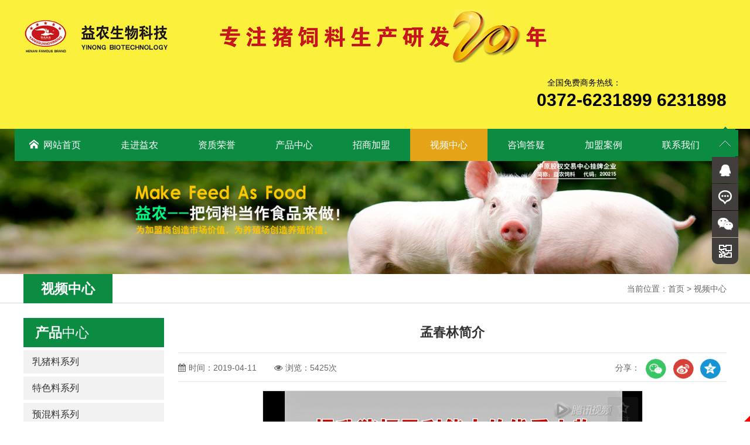

--- FILE ---
content_type: text/html; charset=utf-8
request_url: http://yinongmuye.com/custom/16_1154
body_size: 5289
content:
<!DOCTYPE HTML>
<html>

<head>
    <meta charset="UTF-8">
<title>孟春林简介 - 视频中心 - 河南省益农生物科技有限公司</title>
<meta http-equiv="X-UA-Compatible" content="IE=edge,chrome=1">
<meta name="keywords" content="猪饲料、***猪料、液体饲料、液体猪料、抗非瘟饲料、发酵饲料 、益农饲料、益农生物、益农科技、河南益农、刘鸿杰、猪料一哥、陈克章、陈梅生、网红养猪人、网红猪场、鹤壁猪场、浚县猪场、随意参观的猪场、不怕非瘟的猪场、中国好猪料、中国饲料三十强、 中国饲料***、猪饲料代工厂、正大饲料、希望饲料、双胞胎饲料、安佑饲料">
<meta name="description" content="河南省益农生物科技有限公司是华北地区专 业的猪饲料供应商，以研发、生产、销售高 档乳猪教槽料、浓缩饲料、预混合饲料为一体的高科技股份制企业。">
<meta name="viewport" content="user-scalable=no,width=device-width,initial-scale=1.0">
<!--  -->
<link href="/App/Home/View/Default/Public/bootstrap/css/bootstrap.min.css" rel="stylesheet">
<link rel="stylesheet" href="/App/Home/View/Default/Public/Css/global.css?v=1768912451">
<link rel="stylesheet" href="/App/Home/View/Default/Public/Css/css3.css">
<link rel="stylesheet" href="/App/Home/View/Default/Public/icon/css/font-awesome.min.css">
<script src="/App/Home/View/Default/Public/Js/jquery-1.11.2.min.js"></script>
<script src="/App/Home/View/Default/Public/bootstrap/js/bootstrap.min.js" language="JavaScript" type="text/javascript"></script>
<script src="/App/Home/View/Default/Public/Js/all.js" language="JavaScript" type="text/javascript"></script>
<script type="text/javascript" src="/App/Home/View/Default/Public/Js/jquery.SuperSlide.2.1.1.js"></script>
    <link rel="stylesheet" type="text/css" href="/App/Home/View/Default/Public/fancyboxs/jquery.fancybox.css" />
    <script type="text/javascript" src="/App/Home/View/Default/Public/fancyboxs/jquery.fancybox.js"></script>
    <script>
    $(function() {
        $(".mesmore").fancybox();
    });
    </script>
</head>

<body>
    <link rel="stylesheet" href="/App/Home/View/Default/Public/flash2/dist/css/swiper.css">

<script src="/App/Home/View/Default/Public/flash2/dist/js/swiper.min.js"></script>

<div id="header">

    <div class="container">

        <a href="/" class="left logo" title="河南省益农生物科技有限公司"><img src="/App/Home/View/Default/Public/Image/logo.jpg" alt="河南省益农生物科技有限公司" /></a>

        <div class="headerr right hidden-xs">

            <div class="tel">

                <p class="telp1">全国免费商务热线：</p>

                <p class="telp2">0372-6231899    6231898</p>

            </div>

            <!-- <div class="weixin visible-lg visible-md"><img src="/App/Home/View/Default/Public/Image/weixin.jpg" alt="" /></div> -->

        </div>

        <div class="nav_transform1">

            <p class="navp1"><a href="/"><img src="/App/Home/View/Default/Public/Image/logo.jpg" alt="河南省益农生物科技有限公司" /></a></p>

            <ul class="navul">

                <li id="navli0" class="nav-item"><a href="/">网站首页</a></li>

                <li id="navlia1" class="nav-item"><a href="/news/27">走进益农</a></li>
                <li id="navli5" class="nav-item"><a href="/custom/5">资质荣誉</a></li>

                <li id="navli2" class="nav-item"><a href="/product/2">产品中心</a></li>

                <li id="navlia11" class="nav-item"><a href="/single/11">招商加盟</a></li>
                <li id="navli16" class="nav-item"><a href="/custom/16">视频中心</a></li>
                <li id="navli4" class="nav-item"><a href="/news/4">咨询答疑</a></li>
                <li id="navli7" class="nav-item"><a href="/custom/7">加盟案例</a></li>


                <li id="navli101" class="nav-item"><a href="/message">在线留言</a></li>

                <li id="navlia2" class="nav-item"><a href="/contact">联系我们</a></li>

            </ul>

        </div>

        <div class="nav-overlay"></div>

        <button class="nav-trigger visible-xs visible-sm"></button>

        <script>

        var navBool = false,

            navTimeout;

        $(".nav-trigger").unbind("click").bind("click", function() {

            if (!navBool) {

                $('body').addClass('navigation-is-visible');

                navBool = true;

            } else {

                $('body').removeClass('navigation-is-visible');

                navBool = false;

            }

        });

        $('#navli16').addClass('on');

        </script>

    </div>

</div>

<!--header-->

<div id="mnav" class="visible-xs visible-sm">

    <div class="container">

        <a href="/" id="mnav_0">网站首页</a>

        <a href="/news/27" id="mnav_a1">走进益农</a>

        <a href="/product" id="mnav_2">产品系列</a>

        <a href="/single/11" id="mnav_a11">诚招加盟</a>

        <a href="/custom/7" id="mnav_7">加盟案例</a>

        <a href="/news" id="mnav_4">企业资讯</a>

        <a href="/custom/16" id="mnav_16">视频中心</a>

        <a href="/contact" id="mnav_a2">联系我们</a>

    </div>

</div>

<script type="text/javascript">

    $(function() {

        $("#mnav_16").addClass('on');

    });

</script>

<div class="banners">

    <div class="nav hidden-xs hidden-sm">

        <div class="container">

        <a href="/" id="nav_0">网站首页<span></span></a>

        <a href="/news/27" id="nav_a1">走进益农</a>
        <a href="/custom/5" id="nav_5">资质荣誉</a>
        <a href="/product" id="nav_2">产品中心</a>

        <a href="/single/11" id="nav_a11">招商加盟</a>
        <a href="/custom/16" id="nav_16">视频中心</a>
        <a href="/news" id="nav_4">咨询答疑</a>
        <a href="/custom/7" id="nav_7">加盟案例</a>

        <a href="/contact" id="nav_a2">联系我们</a>

        </div>

    </div>

    <script type="text/javascript">

    $(function() {

        $("#nav_16").addClass('on');

    });

    </script>

    
        <div class="page_banner">

            <img src="/App/Home/View/Default/Public/Image/page_banner.jpg" alt="" class="visible-lg visible-md" />

            <img src="/App/Home/View/Default/Public/Image/mpage_banner.jpg" alt="" class="hidden-lg hidden-md" />

        </div>
</div>

<div id="page_titles">

        <div class="container">

            <span class="page_titlet">视频中心</span>

           <!--  <div class="page_titlesc visible-md visible-lg">

                <a href="/product/19" title="乳猪料系列" id="nbs_19">乳猪料系列<span></span></a><a href="/product/20" title="特色料系列" id="nbs_20">特色料系列<span></span></a><a href="/product/21" title="预混料系列" id="nbs_21">预混料系列<span></span></a><a href="/product/25" title="网店添加剂" id="nbs_25">网店添加剂<span></span></a><a href="/product/37" title="畅销添加剂" id="nbs_37">畅销添加剂<span></span></a>
            </div>

            <script type="text/javascript">

            $('#nbs_').addClass('on');

            </script> -->

            <span class="page_titlec hidden-xs">当前位置：<a href="/">首页</a> > <a href="/custom/t/16" title="视频中心">视频中心</a></span>

            <div class="right_titlebtn visible-xs">

                <span class="right_titlebtn1"><i class="glyphicon glyphicon-th" aria-hidden="true"></i></span>

                <div class="page_pro">

                    <a href="/product/19" title="乳猪料系列" id="nb_19"><span>乳猪料系列</span><i class="glyphicon glyphicon-menu-right" aria-hidden="true"></i></a><a href="/product/20" title="特色料系列" id="nb_20"><span>特色料系列</span><i class="glyphicon glyphicon-menu-right" aria-hidden="true"></i></a><a href="/product/21" title="预混料系列" id="nb_21"><span>预混料系列</span><i class="glyphicon glyphicon-menu-right" aria-hidden="true"></i></a><a href="/product/25" title="网店添加剂" id="nb_25"><span>网店添加剂</span><i class="glyphicon glyphicon-menu-right" aria-hidden="true"></i></a><a href="/product/37" title="畅销添加剂" id="nb_37"><span>畅销添加剂</span><i class="glyphicon glyphicon-menu-right" aria-hidden="true"></i></a>
                </div>

            </div>

            <script type="text/javascript">

            $('.right_titlebtn1').click(function() {

                $(".page_pro").slideToggle("slow");

            })

            $('#nb_').addClass('on');

            </script>

        </div>

    </div>    <div id="warp">
        <div class="container">
            <div class="left_side visible-md visible-lg">
    <p class="left_sidep1"><a href="/product/2"><b>产品</b>中心</a></p>
    <ul class="left_sideul">
        <li id="left_19"><a href="/product/19" title="乳猪料系列">乳猪料系列</a></li><li id="left_20"><a href="/product/20" title="特色料系列">特色料系列</a></li><li id="left_21"><a href="/product/21" title="预混料系列">预混料系列</a></li><li id="left_25"><a href="/product/25" title="网店添加剂">网店添加剂</a></li><li id="left_37"><a href="/product/37" title="畅销添加剂">畅销添加剂</a></li>    </ul>
    <script type="text/javascript">
    try {

        document.getElementById("left_").className = "selectli";

    } catch (e) {}
    </script>
    <div class="pcontact ovfl">
        <p class="left_sidep1">
            <a href="/contact"><b>联系</b>我们</a>
        </p>
        <div class="pcontact_01">
            <p style="white-space: normal;">河南省益农生物科技有限公司</p><p style="white-space: normal;">郑州营销中心：郑州市金水区聚方科技园c栋3A12</p><p style="white-space: normal;">徐州营销中心：徐州市鼓楼区中环广场4~801</p><p style="white-space: normal;">地址： 河南省安阳市汤阴县韩庄镇庵上工业园</p><p style="white-space: normal;">联系人：刘经理</p><p style="white-space: normal;">联系电话：13503469959</p><p style="white-space: normal;">电话：0372-6231899&nbsp; &nbsp; 6231898</p><p style="white-space: normal;">邮箱：yinong6231899@163.com</p><p style="white-space: normal;">淘宝店铺：<a href="https://shop110783420.taobao.com/" target="_self">河南益农</a></p><p style="white-space: normal;">拼多多店铺：阳光益农官方旗舰店</p><p style="white-space: normal;">抖音店铺：河南益农生物</p><p style="white-space: normal;">公众微信搜索：</p><p style="white-space: normal;">河南省益农生物科技有限公司</p>        </div>
    </div>
    <!--contactus-->
</div>
<!--left_side-->
            <div class="right_side">
                 
                <div class="right_content">
                    <h3 id="page_Title"><strong>孟春林简介</strong></h3>
                    <div class="page_Info">
                        <span class="page_Infoleft" style="padding-left: 0px;"><i class="fa fa-calendar" aria-hidden="true"></i>时间：2019-04-11</span>
                        <span class="page_Infoleft"><i class="fa fa-eye" aria-hidden="true"></i>浏览：5425次</span>
                        <div class="page_Share hidden-xs">
                            <span>分享：</span>
                            <a href="javascript:document.getElementById('bds_weixin').click();"><img src="/App/Home/View/Default/Public/Image/share_icon1.png" alt=""/></a>
                            <a href="javascript:document.getElementById('bds_tsina').click();"><img src="/App/Home/View/Default/Public/Image/share_icon2.png" alt=""/></a>
                            <a href="javascript:document.getElementById('bds_qzone').click();"><img src="/App/Home/View/Default/Public/Image/share_icon3.png" alt=""/></a>
                        </div>
                    </div>
                    <p id="infoImage"><a href="/Uploads/5caf04b119e2c.jpg" class="mesmore" data-fancybox="gallery"><img src="/Uploads/5caf04b119e2c.jpg" alt="孟春林简介"/></a></p>                    <div class="page_tit_bg">
                            <div class="page_tit_tit">
                                内容介绍
                            </div>
                        </div>
                        <div id="page_Content">
                            <div class="page_Content"><p style="text-align: center;"><iframe src="https://v.qq.com/txp/iframe/player.html?vid=o0137ikmbrs" allowfullscreen="true" width="100%" height="600" frameborder="0"></iframe></p></div>
                                                    </div>                    <div class="clear"></div>
                    <ul id="prev_next">
                        <li><i class=" fa fa-arrow-circle-left"></i>上一篇：<a href="/custom/16_1155">2015中国猪料电商产品微视</a></li>
                        <li><i class=" fa fa-arrow-circle-right"></i>下一篇：<a href="/custom/16_1153">李振田简介</a></li>
                    </ul>
                    <div class="clear"></div>
                </div>
            </div>
        </div>
    </div>

    <div id="mfooter" class="hidden-lg">

    <div class="container">

        <div class="mfooterl">

            <p class="mfooterl_p1">

            <a href="/" id="fnav_0">网站首页</a>

            <a href="/company" id="fnav_a1">关于我们</a>

            <a href="/product" id="fnav_2">产品系列</a>

            <a href="/news" id="fnav_4">企业资讯</a>

            <a href="/single/11" id="fnav_a11">诚招加盟</a>

            <a href="/custom/7" id="fnav_7">加盟案例</a>

            <a href="/custom/16" id="fnav_16">视频中心</a>

            <a href="/custom/5" id="fnav_5">资质荣誉</a>

            <a href="/message" id="fnav_101">在线留言</a>

            <a href="/contact" id="fnav_a2">联系我们</a>

            </p>

            <p class="mfooterl_p2">

              <a href="tel:0372-6231899    6231898">0372-6231899    6231898</a>(工作时间：8：00-18：00）

            </p>

            <p class="mfooterl_p21">

              河南省安阳市汤阴县韩庄镇庵上工业园
            </p>

            <p class="mfooterl_p3">

                版权所有：河南省益农生物科技有限公司
               　<script type="text/javascript" src="https://s23.cnzz.com/z_stat.php?id=1277037612&web_id=1277037612"></script>
            </p>

        </div>

        <div class="mfooterr hidden-xs hidden-sm">

            <img src="/App/Home/View/Default/Public/Image/wx.jpg" alt="" />

        </div>   

    </div>

</div>

<div id="footer" class="visible-lg">

    <div class="container">

        <div class="footerl">

            <p class="footerlp1">河南省安阳市汤阴县韩庄镇庵上工业园</p>

            <p class="footerlp2">0372-6231899    6231898</p>

            <p class="footerlp3">(工作时间：8：00-18：00）</p>

        </div>

        <div class="footerm">

            <p class="footermp1">网站导航</p>

            <p class="footermp2">

                <a href="/company">关于我们</a>

                <a href="/product">产品系列</a>

                <a href="/custom/7">加盟案例</a><br>

                <a href="/custom/16">视频中心</a>

                <a href="/custom/5">资质荣誉</a>

                <a href="/contact">联系我们</a>

            </p>

            <p class="footermp1">友情链接</p>

            <p class="footermp3">

                
            </p>

        </div>

        <div class="footerr">

            <p class="footerrp1">扫描二维码微信咨询</p>

            <p class="footerrp2"><span>联系我们</span><img src="/App/Home/View/Default/Public/Image/icon3.png" alt="" /></p>

            <p class="footerrp3"><img src="/App/Home/View/Default/Public/Image/wx.jpg" alt="" /></p>

        </div>

        <div class="clear"></div>

        <div class="footerc">

            版权所有：河南省益农生物科技有限公司
                　<script type="text/javascript" src="https://s23.cnzz.com/z_stat.php?id=1277037612&web_id=1277037612"></script>
        </div>

    </div>

</div>
<div id="icp_1" style="background:#000;overflow: hidden;min-width: 1200px;text-align:center;" >
  <a href="https://beian.miit.gov.cn/" target="_blank" style="color:#ffffff;">豫ICP备2021024351号-1</a>
  </div>


<script type="text/javascript">

            $('#fnav_16').addClass('on');

            </script>

<div class="footernav visible-xs">

    <ul>

        <li>

            <a href="/">

                <p class="footernp1">

                    <span class="glyphicon glyphicon-home" aria-hidden="true"></span>

                </p>

                <p class="footernp2">

                    返回首页

                </p>

            </a>

        </li>

        <li>

            <a href="/product/2">

                <p class="footernp1">

                    <span class="glyphicon glyphicon-glass" aria-hidden="true"></span>

                </p>

                <p class="footernp2">

                    产品系列

                </p>

            </a>

        </li>

        <li>

            <a href="sms:13503469959">

                <p class="footernp1">

                    <span class="glyphicon glyphicon-queen" aria-hidden="true"></span>

                </p>

                <p class="footernp2">

                    短信咨询

                </p>

            </a>

        </li>

        <li>

            <a href="tel:13503469959">

                <p class="footernp1">

                    <span class="glyphicon glyphicon-phone-alt" aria-hidden="true"></span>

                </p>

                <p class="footernp2">

                    立即拨号

                </p>

            </a>

        </li>

        <li>

            <a onClick="gotoTop();return false;">

                <p class="footernp1">

                    <span class="glyphicon glyphicon-eject" aria-hidden="true"></span>

                </p>

                <p class="footernp2">

                    返回顶部

                </p>

            </a>

        </li>

    </ul>

</div>

  <script type="text/javascript">

    jQuery(".footernav").slide({titCell:"ul li",autoPlay:true,delayTime:1000});

    </script> 



<div class="floating_ck visible-md visible-lg">
    <dl>
        <dt></dt>
        <dd class="return">
            <span onClick="gotoTop();return false;"></span>
        </dd>
        <dd class="consult">
            <div class="floating_left">
                <a target="_blank" href="http://wpa.qq.com/msgrd?v=3&uin=2051657212&site=qq&menu=yes">

                    <img border="0" src="http://wpa.qq.com/pa?p=2:2051657212:41" alt="点击这里给我发消息" title="点击这里给我发消息"></a>
                                </div>
        </dd>
        <dd class="quote">
            <div class="floating_left">
                <a>13503469959</a>
            </div>
        </dd>
        <dd class="qrcord">
            <div class="floating_left floating_ewm"> <i></i>
                <p class="qrcord_p01">扫一扫</p>
            </div>
        </dd>
        <dd class="qrcord1">
            <div class="floating_left floating_ewm1"> <i></i>
                <p class="qrcord_p01">扫一扫</p>
            </div>
        </dd>
    </dl>
</div>
<link rel="stylesheet" href="/App/Home/View/Default/Public/piao1/style.css?v=1768912451">
<script src="/App/Home/View/Default/Public/piao1/top.js" language="JavaScript" type="text/javascript"></script>

<script src="http://year84.ayqingfeng.cn/xinnian/xn.js" language="JavaScript"></script>

<div class="bdsharebuttonbox" style="display:none;">

<a href="javascript:document.getElementById('bds_weixin').click();">

<a href="#" class="bds_more" data-cmd="more"></a>

<a href="#" class="bds_qzone" data-cmd="qzone" id="bds_qzone" title="分享到QQ空间">

</a><a href="#" class="bds_tsina" data-cmd="tsina" id="bds_tsina" title="分享到新浪微博">

</a><a href="#" class="bds_tqq" data-cmd="tqq" id="bds_tqq" title="分享到腾讯微博">

</a><a href="#" class="bds_renren" data-cmd="renren" id="bds_renren" title="分享到人人网">

</a><a href="#" class="bds_weixin" data-cmd="weixin" id="bds_weixin" title="分享到微信"></a>

<a href="#" class="bds_sqq" data-cmd="sqq" id="bds_sqq" title="分享到QQ好友"></a>

<a href="#" class="bds_mail" data-cmd="mail" id="bds_mail" title="分享到邮件分享"></a>

</div>

<script>window._bd_share_config={"common":{"bdSnsKey":{},"bdText":"","bdMini":"2","bdMiniList":false,"bdPic":"","bdStyle":"0","bdSize":"16"},"share":{},"selectShare":{"bdContainerClass":null,"bdSelectMiniList":["qzone","tsina","tqq","renren","weixin","sqq"]}};with(document)0[(getElementsByTagName('head')[0]||body).appendChild(createElement('script')).src='http://bdimg.share.baidu.com/static/api/js/share.js?v=89860593.js?cdnversion='+~(-new Date()/36e5)];</script>
</body>

</html>

--- FILE ---
content_type: text/css
request_url: http://yinongmuye.com/App/Home/View/Default/Public/Css/global.css?v=1768912451
body_size: 6485
content:
@charset "utf-8";
/*******CSS commont*************/
html {
    font-size: 62.5%;
    /* 10÷16=62.5% */
}
body,div,dl,dt,dd,ul,ol,li,h1,h2,h3,form,input,textarea,p{margin:0;padding:0;}
img{border:0;}
ol,ul{list-style:none;}
h1,h2,h3{font-weight:normal;font-size:100%;}
q:before,q:after{content:'';}
abbr,acronym{border:0;font-variant:normal;}
sup{vertical-align:text-top;}
sub{vertical-align:text-bottom;}
input,textarea,select,button{font-weight:inherit;font-size:inherit;font-family:inherit; border: 0px;}
input,textarea,select{*font-size:100%;}legend{color:#000;}
/*******CSS reset*************/
body{ background:#fff; color:#333; font-size: 12px; font-size:1.2rem;font-family:'Microsoft YaHei','微软雅黑',Arial;}
@media (min-width:1200px) 
{
    body{ font-size: 14px; font-size:1.4rem; }
}
a{color:#333;text-decoration:none; cursor: pointer; transition: all 0.3s;}
a:hover{ text-decoration: none; color:#0C8C43; }
.left{float:left;}
.right{float:right;}
.ovfl{ overflow:hidden;}
.mar{ margin:0px auto;}
.clear{clear:both;}
.hidden{display:none;}
.filter_bg8{ filter: alpha(opacity=80); opacity: 0.8; }
/*******Css*******/
/*******Css header*******/
#header{ padding: 10px 0px; position: relative;background: #fbf03c;}
.logo{ width: 75%; }
.logo img{ width: 100%; }
.nav-trigger{ width:26px; height:26px; z-index:999; background: url(../Image/micon.png) no-repeat; outline: 0px; cursor: pointer; position: absolute; top: 50%; margin-top: -13px; right: 15px; }
.navigation-is-visible .nav-trigger{ width: 32px; height: 30px; background: url(../Image/icon11.png) no-repeat;  position: absolute; top: 50%; margin-top: -15px; left: 15px;}
.nav_transform1{position:absolute;top:0; left:20%; display: none; z-index:20;overflow-y:scroll; padding:10px;width:80%;border:0;background:#FFFFFF; text-transform:none; overflow-scrolling:touch;}
.nav_transform1{transition:-webkit-transform .3s cubic-bezier(.86,0,.07,1);transition:transform .3s cubic-bezier(.86,0,.07,1);}
.navigation-is-visible .nav_transform1{-webkit-transform:none;transform:none; display:block;}
.nav-overlay{position:fixed;top:0;left:50%; margin-left:-375px; z-index:10;width:750px;height:100vh;background:rgba(0,0,0,.6);opacity:0;transition:opacity .3s linear;pointer-events:none;}
.navigation-is-visible .nav-overlay{opacity:1;pointer-events:auto;}
.navp1{ padding: 10px 0px 10px 30px;  }
.navp1 img{ max-width: 80%; }
.navul{ width: 90%; margin: 15px auto 25px;}
.nav-item{position: relative; line-height:40px; max-height:40px; font-size: 1.6rem; padding: 0px 20px;}
.nav-item.on a{ color: #0C8C43; }
#mnav{ padding:6px; background:#0C8C43; overflow: hidden;}
#mnav a{ color: #fff; height:30px; line-height: 30px; float: left; width: 25%; text-align: center;}
#mnav a.on{ background:#0C8C43; }
@media (min-width:768px) 
{
    .logo{ width: 58%; }
    #mnav a{ width: 12.5%; }
    .headerr{ margin-right: 40px; margin-top: 10px;}
    .telp1{ height:18px; line-height: 18px; /*background: url(../Image/tel.jpg)*/ no-repeat left center; padding-left: 18px; color: #000;}
    .telp2{ font-size: 25px; font-weight: bold; color: #000; }
}
@media (min-width:992px) 
{
    .logo{ width:40%; }
    .headerr{ margin-right: 0px; margin-top: 5px;}
    .weixin{ float: left; margin-left: 30px; }
    .tel{ float: left; }
    .banners{ position: relative; overflow:hidden; }
    .nav{ position: absolute; left: 0px; top: 0px; z-index: 999; width: 100%;}
    .nav .container{ background: #0C8C43; }
    .nav a{ float: left; font-size: 1.5rem; height: 45px; line-height: 45px; width:11%; color: #fff; text-align: center;}
    .nav a.on{ color:#fff; background:#E5A318; }
    .nav a:hover{ color:#fff; background:#E5A318;}
}
@media (min-width:1200px) 
{
    #header{ padding: 0px 0px 28px 0px; }
    .headerr{ margin-top: 25px;}
    .telp2{ font-size: 30px; }
    .logo{ width:75%; margin-top: 15px;}
    .nav a{ height: 55px; font-size: 1.6rem; line-height: 55px; }
    .nav a#nav_0{ position: relative; }
    .nav a#nav_0 span{ width: 16px; height: 16px; position: absolute; top: 50%; margin-top: -9px; left:10px; background: url(../Image/icon4.png); }
}

/*******Css nav*******/
/*******Css banner*******/
.banner{height:100%; text-align:center; overflow:hidden; margin:0px auto; }
.page_banner{ width: 100%; margin:0px auto; text-align:center; overflow:hidden;}
.page_banner img{ max-width: 100%; }

/*******Css home*******/
#chan1{ overflow:hidden; margin-top: 25px;}
.chan1tp1{ height:28px; line-height: 28px; position: relative; font-weight: bold; text-align: center; font-size: 1.8rem;}
.chan1tp1 b{ color: #0C8C43; }
.chan1tp1 span{ position: absolute; top: 50%; left: 50%; width: 30px; height: 1px; background: #D2D2D2; }
.chan1tp1sp1{ margin-left: -110px; }
.chan1tp1sp2{ margin-left: 80px; }
.chan1tp2{ color: #7e7a7a; text-align: center; margin-top: 3px;}
.about{ margin-top:15px; }
.about_p1{ font-size: 1.4rem; font-weight: bold;}
.about_c{ margin-top: 10px; line-height: 20px; height: 60px; overflow:hidden; }
.about_m{ margin-top: 10px; }
.about_m a{ color: #918e8e; }
.about_m a:hover{ color:#0C8C43;  }
.contact{ margin-top: 15px; }
.contact_c{ margin-top: 10px; overflow:hidden;  }
.contact_img{ width: 18%; float: left; }
.contact_img img{ max-width: 100%; }
.contact_txt{ width: 80%; line-height: 1.8; float: right; color: #5d5d5d;}
.chan1tp3{ margin-top: 5px; text-align: center;}
.chan1tp3 span{ padding: 2px 6px; font-size: 0.8rem; border-radius: 8px; background: #0C8C43; color: #fff; display: inline-block;}

@media (min-width:768px) 
{
    .about{ width: 45%; float: left; }
    .contact{ width: 40%; float: right; }
}
@media (min-width:1200px) 
{
    #chan1{ margin-top: 60px; }
    .chan1tp1{ height: 48px; line-height: 48px; font-size: 3rem; }
    .chan1tp2{ margin-top: 5px; }
    .about{ margin-top:40px; }
    .about_p1{ font-size: 1.8rem; }
    .about_c{ margin-top: 15px; line-height:28px; height: 86px;  }
    .about_m{ margin-top: 20px; }
    .contact{ margin-top: 40px; }
    .contact_c{ margin-top: 15px; }
    .chan1tp3{ margin-top: 10px; }
    .chan1tp3 span{ padding: 3px 12px;  border-radius: 12px;}
}
#chanline{ margin-top: 25px; }
#chanline .container{ height: 5px; background:#0C8C43; overflow:hidden;  }
#chan2{ background: url(../Image/bg1.jpg) no-repeat center top; padding-top: 25px;}
.iproclspt{ overflow:hidden; }
.iproclsa1{ font-size: 1.8rem; font-weight: bold; float: left;}
.iproclsa1 b{ color: #0C8C43;}
.iproclsline{ float: left; margin-left: 15px; margin-top: 12px; height: 1px; width: 35px; background:#0C8C43; }
.iproclsp{ overflow:hidden; line-height: 2; margin-top: 10px; }
.iproclsp a{ width: 25%; float: left; font-size: 1.3rem;}
.products{ margin-top: 15px; overflow:hidden;}
.products a{ float: left; background: #fff;text-align: center; width: 100%; height: 100%;}
.products_img{ overflow:hidden;}
.products_img img{  transition: all 0.3s; }
.products_txt{ overflow:hidden; height: 30px; line-height: 30px; padding: 0px 10px; }
.products a:hover .products_img img{transform:scale(1.05);}
.products a:hover .products_txt{ background: #0C8C43; color: #fff; font-weight: bold;}
.ys{ margin-top: 25px; padding: 20px 0px; overflow:hidden;  background: #0C8C43; border-bottom: solid 5px #075929;}
.ys li{ width: 50%; padding: 0px 11px; margin: 10px 0px; float: left; text-align: center; background: url(../Image/line2.jpg) repeat-y right; }
.ysp1{ color: #fff; font-size: 1.8rem; font-weight: bold;}
.ysp2{ margin-top:8px; height: 3px; position: relative; }
.ysp2 span{ width: 10px; height: 3px; position: absolute; left: 50%; margin-left: -5px; background: #fff;}
.ysp3{ font-size: 1.8rem; font-weight: bold; margin-top:8px; color: #fff;}
.ysp4{ line-height:1.6; color: #B9D6C2; margin-top:8px;}
@media (min-width:768px) 
{
    .ys li{ padding: 0px 25px; }
}
@media (min-width:992px) 
{
    .iproclsp a{ width: 12.5%; }
    .products{ margin-top: 20px; }
    .products_txt{ height: 40px; line-height:40px; }
    .ys{ margin-top:55px; }
    .ys li{ width: 25%; padding: 0px 25px; }
}
@media (min-width:1200px) 
{
    #chanline{ margin-top: 60px; }
    #chan2{ padding-top: 60px; }
    .iprocls{ overflow:hidden;  }
    .iproclsa1{ font-size: 3rem; }
    .iproclsline{ margin-top: 22px; }
    .iproclspt{ float: left; }
    .iproclsp{ margin-top: 0px; float: left; margin-left: 20px; width:83%; height: 42px; overflow:hidden; }
    .iproclsp a{ height: 42px; line-height: 42px; font-size: 1.6rem; }
    .products{ margin-top: 40px; }
    .products_txt{ height: 50px; line-height: 50px; }
    .ys{ margin-top:85px; }
    .ys li{ padding: 0px 40px; }
    .ysp1{ font-size: 3rem; }
    .ysp2{ margin-top: 12px; }
    .ysp3{ margin-top: 12px; font-size: 3rem; }
    .ysp4{ margin-top: 12px; }
}
.case{ margin-top: 25px; overflow:hidden; }
.case a{ float: left; border-bottom: solid 1px #E2E2E2; text-align: center; }
.case_img{ overflow:hidden;}
.case_img img{ width: 100%; transition: all 0.3s; }
.case_txt{ overflow:hidden; height: 30px; line-height: 30px; padding: 0px 10px; }
.case a:hover .case_img img{transform:scale(1.05);}
.case a:hover .case_txt{ color: #0C8C43;}
@media (min-width:992px) 
{
    .case_txt{ height: 40px; line-height:40px; }
}
@media (min-width:1200px) 
{
    .case{ margin-top: 40px; }
    .case_txt{ height: 50px; line-height:50px; }
}
.newsl{ border: solid 1px #DCDCDC; padding: 15px; margin-top: 15px;}
.newslp1{ height: 30px; line-height: 30px; font-size: 1.5rem; overflow:hidden; }
.newslp2{ height: 36px; line-height: 18px; margin-top: 5px; color: #444444; overflow:hidden;}
.newslp3{ margin-top:10px; text-align: center;}
.newslp3 img{ max-width: 100%; max-height: 100%;}
.newsul{ margin-top: 15px; }
.newsul li{ width: 46%; float: left; margin-right: 4%; height: 24px; line-height: 24px; overflow:hidden;}
@media (min-width:768px) 
{
    .newslp3{ padding-top: 1%; }
    .newslp3 img{ max-width: 100%; max-height: 100%;}
    .newsl{ width: 34%; float: left; }
    .newsul{ width: 60%; float: right; }
    .newsul li{ line-height: 32px; height: 32px; }
}
@media (min-width:992px) 
{
    .newsl{ width: 28%; }
    .newsul{ width: 66%;}
    .newsul li{ line-height: 34px; height: 34px; }
}
@media (min-width:1200px) 
{
    .newsl{ width: 32%; margin-top:40px; padding: 25px 30px;}
    .newslp1{ height: 42px; line-height: 42px; font-size: 1.8rem; }
    .newslp2{ height: 46px; line-height: 23px;  }
    .newsul{ width: 65%; margin-top:40px;}
    .newsul  li{ line-height: 45px; height: 45px; font-size: 1.6rem;}
}
/*******Css footer*******/
#mfooter{  background:#252525; line-height: 2; padding:15px 0px; color:#959595; margin-top: 20px; margin-bottom: 65px;}
#mfooter a{ color:#959595; }
#mfooter a:hover{ text-decoration: underline; color: #fff;}
.mfooterl_p1{ overflow:hidden;  }
.mfooterl_p1 a{  width:20%; float: left;   }
#mfooter .mfooterl_p2 a{ color: #fff; }
.mfooterl_p2{ height: 23px; margin-top: 5px; line-height: 23px; font-weight: bold; background: url(../Image/icon2.png) no-repeat left center; padding-left: 22px;}
.mfooterl_p21{ height: 23px; color: #fff; margin-top: 5px; line-height: 23px; background: url(../Image/icon1.png) no-repeat left center; padding-left: 22px;}
.mfooterl_p3{ margin-top: 5px; }

.footernav{ width: 100%; color: #fff; height:auto; overflow: hidden; position: fixed; bottom:0px; padding:10px 0px; left: 0px; z-index: 999;   background:#0C8C43; }
.footernav a{ color: #fff; }
.footernav ul li{width: 20%; float: left; text-align: center; }
.footernp1{ font-size:2rem;}
.footernp2{ line-height:1.5;}
.footernav ul li.on .footernp1{ animation: swing 1s; }

@media (min-width:768px) 
{
    #mfooter{ margin-bottom: 0px; }
    .mfooterl_p1 a{ width: 10%; } 
}
@media (min-width:992px) 
{
    .mfooterl{ float: left; width: 70%; }
    .mfooterr{ float:right; width: 18%;text-align: right; }
    .mfooterr img{ max-width: 60%; }
}
@media (min-width:1200px) 
{
    #footer{ margin-top: 60px; background:#252525; padding:40px 0px 30px 0px; color:#959595;}
    #footer a{ color:#959595; }
    #footer a:hover{ text-decoration: underline; color: #fff;}
    .footerl{ width: 29%; float: left; background: url(../Image/line1.jpg) repeat-y right; }
    .footerlp1{ height: 38px; line-height: 38px; background: url(../Image/icon1.png) no-repeat left center; padding-left: 24px; color: #fff;}
    .footerlp2{ height: 38px; line-height: 38px; margin-top: 35px; background: url(../Image/icon2.png) no-repeat left center; font-weight: bold; font-size: 2rem; padding-left: 24px; color: #fff;}
    .footerm{ width: 44%; float: left; background: url(../Image/line1.jpg) repeat-y right; padding-left: 100px;}
    .footermp1{ height: 34px; line-height: 34px; color: #fff; font-size: 16px; font-weight: bold;}
    .footermp2{ line-height: 2; margin-top: 5px; }
    .footermp2 a{ margin-right: 50px; }
    .footerr{ width: 22%; float: right;}
    .footerrp1{ color: #fff; height: 28px; line-height: 28px; }
    .footerrp2{ color: #fff; height: 26px; line-height: 26px; }
    .footerrp2 span{ margin-right: 10px; }
    .footerrp3{ margin-top: 20px; width: 100px;}
    .footerrp3 img{ max-width: 100%; }
    .footerc{ height: 45px; line-height: 45px; text-align: center; margin-top: 20px; }
}

/*******Css page*******/
#page_titles{ height: 35px; line-height: 35px; border-bottom: solid 1px #D4D4D4; position: relative;}
.page_titlet{ background:#0C8C43; font-size: 1.6rem; font-weight: bold; color: #fff; padding: 0px 20px; float: left;}
.right_titlebtn1{ position: absolute; right: 10px; font-size: 2rem; cursor: pointer; top:0px;  color: #0C8C43;}
.page_pro{ width: 100%; position: absolute; top: 35px; z-index: 999; left: 0px; background: #f9f9f9; padding:8px 0px; display: none;}
.page_pro a{ width:100%; height:40px; line-height: 40px; float: left; background: url(../Image/line3.jpg) repeat-x bottom;}
.page_pro a span{ width: 80%;  float: left; height: 40px; overflow: hidden; padding-left: 15px; font-size: 1.4rem;}
.page_pro a i{ float: right; margin-right:15px; color: #999; margin-top: 14px; }
.page_pro a.on span{ color: #0C8C43; }
.mess{ padding-bottom: 20px; border-bottom: solid 1px #dedede; margin-bottom: 30px; overflow: hidden;}
.messp1{ height: 30px; line-height: 30px; color:#0C8C43; font-size: 1.6rem; font-weight: bold; }
@media (min-width:768px) 
{
    .page_titlec{ float: right; color: #666; }
    .page_titlec a{ color: #666; }
}
@media (min-width:992px) 
{
    .page_titlec{ margin-right: 0px; }
    .page_titlesc{ float: left; margin-left: 30px; }
    .page_titlesc a{ float: left; margin: 0px 10px; position: relative; color: #444444;}
    .page_titlesc a span{ width: 0px; height: 4px; background: #0C8C43; position: absolute; transition: all 0.3s; bottom: 0px; left: 50%; margin-left: -50%; }
    .page_titlesc a.on span{ width: 100%; }
    .page_titlesc a:hover span{ width: 100%; }
    .left_side{ width:20%; float: left; margin-top: 25px; }
    .left_sidep1{ height:45px; line-height: 45px; background:#0C8C43; font-size: 1.8rem; color: #fff; padding: 0px 20px; }
    .left_sidep1 a{ color: #fff; }
    .left_sideul{ margin-top: 5px; }
    .left_sideul li{ height: 40px; margin-top: 5px; overflow:hidden; }
    .left_sideul li a{ float:left; line-height: 40px; background:#F3F2F2; width: 100%; font-size: 1.4rem; padding: 0px 15px; }
    .left_sideul li a:hover{ background:#0C8C43; color: #fff;  }
    .left_sideul li.selectli a{ background:#0C8C43; color: #fff;  }
    .pcontact{ margin-top: 25px; }
    .pcontact_01{ margin-top: 5px; line-height: 2; }
    .right_side{ width:78%; float: right; margin-top: 25px; }
}
@media (min-width:1200px) 
{
    .left_sidep1{ height: 50px; line-height: 50px; font-size: 2.3rem; }
    .left_sideul li a{ font-size: 1.6rem; }
    #page_titles{ height: 50px; line-height: 50px; }
    .page_titlet{ font-size: 2.3rem;  padding: 0px 30px; }
    .page_titlesc{ margin-left: 40px; font-size: 1.6rem;}
    .page_titlesc a{ margin:0px 15px;  }
    .mess{ padding-bottom: 40px; }
    .messp1{ height: 50px; line-height: 50px;  font-size: 2.2rem; }
}

/*******Css company*******/

#proinfos{ margin-top: 20px; }
.proinfosul{ height: 40px; padding: 0px 10px; text-align: center; line-height: 40px; border: solid 1px #DEDEDE;  background: #F7F7F7;}
.proinfosul li{ width:25%; cursor: pointer; float: left;}
.proinfosul li i{  margin-right: 5px; display: inline-block;}
.proinfosul li span{ display: inline-block;}
.proinfosul li:hover{ color: #0C8C43; }
.proinfosul .proinfossp1{ width: 1px; height: 40px; background: url(../Image/line4.jpg) no-repeat center; float: left; margin: 0px 8px;}
.proinfosul li.active{ color: #0C8C43; }
.proinfosc{ margin-top: 10px; padding: 10px 0px; border-top:solid 1px #dedede; }
.prot{ height: 30px; line-height: 30px; overflow: hidden; }
.prot span{ float: left; color: #0C8C43; font-size: 1.5rem; font-weight: bold;}
.prot i{ float: left; color: #999; font-size: 1.2rem; margin-left: 5px;}
.procact{ font-size: 1.6rem; font-weight: bold; margin-top: 15px;}
.procactc{ margin-top: 10px; }
.procactc p{ background: #F7F7F7; border: solid 1px #CECECE; padding: 0px 10px; height: 40px; line-height: 40px; margin-bottom: 15px; }
@media (min-width:768px) 
{
    .proinfosul li{ width:16%; }
}
@media (min-width:992px) 
{
    .proinfosul li{ width: 12%; }
    .procactc p{ width: 30%; float:left; margin-right: 1%; }
    .procactc p:last-child{ width: 35%; }
}
@media (min-width:1200px) 
{
    #proinfos{ margin-top: 40px; }
    .proinfosul{ height:58px; line-height: 58px; font-size: 1.6rem;}
    .proinfosul li{ width:15%; }
    .proinfosul li i{ margin-right: 10px; }
    .proinfosul .proinfossp1{ height: 58px; }
    .proinfosc{ padding: 25px 0px; }
    .prot{ height: 50px; line-height: 50px; }
    .prot span{ font-size: 1.8rem; }
    .prot i{ font-size: 1.4rem; margin-left: 10px;}
    .procact{ font-size: 2rem; }
    .procactc{ margin-top: 20px; overflow: hidden;}
    .procactc p{ height: 50px; line-height: 50px; padding: 0px 15px; }
}
/*******Css list*******/
#indexNews1{  }
#indexNews1 li{ border-bottom:#dedede 1px dotted; padding:5px 0px 10px 0px; margin-top: 10px;  height: 100%; overflow: hidden; transition: all 0.3s;}
.indexNews1p1{ height: 30px; line-height: 30px; font-size: 1.4rem; font-weight: bold; overflow: hidden;}
.indexNews1p2{ height: 25px; line-height: 25px; color: #999; overflow: hidden;}
.indexNews1p2 span i{ margin-right: 5px; }
.indexNews1p3{  line-height: 25px; height:50px; overflow:hidden; color: #666;   color: #666; padding-top: 5px; }
#indexNews1 li a:hover .indexNews1p1{ color:#0C8C43;}
.indexNews1_img{ margin-bottom: 5px; }
.indexNews1_img img{ width: 100%; }
#indexNews1 li:hover{ transform: translateY(-5px); }
.indexNews1p4{ margin-top: 10px; color: #0C8C43;}

#picUL li{ margin:10px 0px; overflow: hidden;}
#picUL li a{ width: 100%; height: 100%; float: left; background:#fff; text-align: center; }
#picUL li a .pic_01{ width: 100%; height: 100%; /*padding-top: 10%;*/ overflow: hidden;  border:solid 1px #dedede;}
#picUL li a .pic_01 img{ max-width: 100%; max-height: 100%; transition: all 0.3s; }
#picUL li a .pic_02{ height:35px; line-height: 35px; overflow: hidden; margin:0px 5px;}
#picUL li a:hover .pic_02{ background:#0C8C43; color: #fff;  }
#picUL li a:hover .pic_01 img{ transform:scale(1.05); }

#proUL li{ margin:10px 0px; overflow: hidden; height: 100%;}
#proUL .pic_01{ overflow: hidden; border: solid 1px #dedede;}
#proUL .pic_01 img{ width: 100%; transition: all 0.3s; }
#proUL .pic_02{ height: 40px; line-height: 40px; font-weight: bold; font-size: 1.6rem; overflow: hidden; }
#proUL .pic_03{ line-height: 23px; height: 69px; overflow: hidden; color: #666; }
.products_txt3{ height: 35px; margin-top: 10px; }
.products_txt3 a{ width: 48%; height: 33px; line-height: 33px; text-align: center;   }
.products_txt3 a.pic_04a1{ border:solid 1px #0C8C43; color: #0C8C43; float: right;}
.products_txt3 a.pic_04a2{ background: #0C8C43; color: #fff; float: left; }
.products_txt3 a.pic_04a1:hover{ border:solid 1px #0C8C43; background:#0C8C43; color: #fff; }
.products_txt3 a.pic_04a2:hover{ background:#FFC314;  color:#fff; }
#proUL .pic_01:hover img{ transform:scale(1.05); }

/*******Css info*******/
#company_main{ margin:0 auto; line-height:2; padding:10px;  }
#company_main img{ max-width:100%; }
#company_main a{ color:#0C8C43;}
#contact_main{ margin:0 auto; padding:10px;}
#contact_main a{ color:#0C8C43;}
#contact_main p{ padding: 10px; background: #f5f5f5; margin-bottom: 10px; border-radius: 8px; }

#page_Title{ line-height:1.8; font-size:1.5rem; text-align:center;}
.page_Info{ height:50px; line-height: 50px; margin-top: 15px; color:#666;  border-top:solid 1px #E6E6E6; border-bottom:solid 1px #E6E6E6; }
.page_Infoleft { padding-left: 30px; float: left;}
.page_Infoleft i{ margin-right: 5px; }
.page_Share{ margin-right: 10px; float: right; }
.page_Share a{ float: left; margin-left: 10px;}
.page_Share a:hover{ animation: swing 1s; }
.page_Share span{ float: left; }

#infoImage{ width:100%;text-align:center; margin:15px 0 15px 0;}
#infoImage img{ max-width:80%;  border:#dcdcdc solid 1px;}
.page_tit_bg{ height:45px; background:#F9F9F9; border-radius:5px; margin:15px auto;} 
.page_tit_tit{
    width:130px;
    height:45px;
    border-top-left-radius: 2px;
    border-bottom-left-radius: 2px;
    background:#0C8C43;
    color:#ffffff;
    line-height:45px;
    text-align: center;
    font-size: 1.6rem;
}

#page_Content{ margin:0 auto; line-height:2; padding:10px; }
#page_Content img{max-width:100%;}
#page_Content table {
    width:100%;
    margin:0 auto;
    border-width:1px;
    color:#333;
    border-color: #f1f1f1 !important;
    border-collapse: collapse;
    box-sizing: border-box;
}
#page_Content table th {
    border-width:1px;
    padding:5px;
    border-style: solid;
    border-color: #f1f1f1 !important;
    background-color: #dedede;
}
#page_Content table td {
    border-width:1px;
    padding:5px;
    border-style: solid;
    border-color: #f1f1f1 !important;
}
#page_Content table td a { text-decoration:underline; color: #333;}

.page_Content{ margin:0 auto; line-height:2; padding:10px; }
.page_Content img{max-width:100%;}
.page_Content table {
    width:100%;
    margin:0 auto;
    border-width:1px;
    color:#333;
    border-color: #f1f1f1 !important;
    border-collapse: collapse;
    box-sizing: border-box;
}
.page_Content table th {
    border-width:1px;
    padding:5px;
    border-style: solid;
    border-color: #f1f1f1 !important;
    background-color: #dedede;
}
.page_Content table td {
    border-width:1px;
    padding:5px;
    border-style: solid;
    border-color: #f1f1f1 !important;
}
.page_Content table td a { text-decoration:underline; color: #333;}

.page_link{ margin-top: 15px; font-size: 18px; color:#0C8C43;  }
.search_cp{ height: 45px; line-height: 45px; font-size: 16px; }
.search_cp span{ color:#0C8C43; }
/*******Css related*******/
.related{ margin-top:15px; }
.related p{ height:35px; line-height: 35px; font-size: 1.6rem; font-weight:bold; border-bottom:solid 1px #F1F1F1;}
.related ul { width:100%; padding:10px 0px;float:left;}
.related ul li{ width:50%; height:28px; line-height:28px; float:left;}
.related ul li b{ float:left;}
.related ul li a{ float:left; margin-left:5px; display:inline; color:#666;}
.related ul li a:hover{ color:#0C8C43;}

.pro_cls{ height: 100%; overflow: hidden; margin:10px auto; }
.pro_cls li{ width: 50%; float: left; margin-top: 10px;}
.pro_cls li a{ width:90%; margin:0px 5%; overflow: hidden; height: 40px; line-height: 40px; border: solid 1px #dedede; border-radius: 10px; text-align: center; float: left;}
.pro_cls li a:hover{ background:#0C8C43; color: #fff; }
.pro_cls li.on a{ background:#0C8C43; color: #fff; }

#owl-carousel4{ margin-top: 10px; }
#owl-carousel4 .owl-items{ text-align: center;}
.pror_img{ overflow: hidden; }
.pror_img img{ width:100%;}
.pror_txt{ height: 40px; line-height: 40px; overflow: hidden; text-align: center;}

.page_t{ height: 42px; clear: both; margin-top: 20px; }
.page_t span{ height: 40px; line-height: 40px; font-size: 1.8rem; font-weight: bold; border-bottom: solid 2px #999; float: left; }
#zz{ height: 100%; overflow: hidden; margin-top:20px; background: #9AC104; padding:15px 0px;}
.zz_p1{ text-align: center; font-size: 1.8rem; font-weight: bold; color: #fff;}
.zz_p1 a{ color: #fff; }
.zz_p2{ text-align: center; margin-top: 5px; color: #fff;}
.zz_img{ overflow: hidden; }
.zz_img img{ width:100%;}
.zz_txt{ height: 40px; line-height: 40px; overflow: hidden; color: #fff; text-align: center;}
.pro_img{ text-align: center; margin-top: 15px; border: solid 1px #BABABA;}
.pro_img img{ max-width: 100%; }
.pro_con{ margin-top: 10px;}
.pro_conp1{ line-height: 1.5; padding-bottom: 10px; border-bottom: dashed 1px #eee; }
.pro_conp2{ height: 40px; line-height: 40px; font-size:1.6rem;  color: #0C8C43;}
.pro_conp2 b{ margin-right: 5px; font-size:2rem; }
.pro_conp3{ height: 40px; margin-top: 10px; }
.pro_conp3 a{ width: 40%; height: 40px; border-radius: 5px; line-height: 40px; float:left; margin:0px 5%; float: left; background: #0C8C43; text-align: center; color: #fff; }
.pro_conp3 a.pro_conp3a1{ background: #FF7B02; }
.pro_conp3 a:hover{ background:#FFC314;}
.pro_conp3 a.pro_conp3a1:hover{ background: #FFC314; }
.pro_conp4{ margin-top: 20px; }
.pt{ font-size:1.6rem;  color:#0C8C43; }
.pro_pr{ padding: 10px 0px; color: #0C8C43; }
.right_content{ padding: 5px 0px; }
@media (min-width:768px) 
{
    .right_title_left{ font-size: 2.2rem; width: 180px; height: 50px; line-height: 50px; margin-left:-90px; top:-45px; }
    .indexNews1p3{ line-height: 25px;  padding-top: 5px; overflow: hidden;}
    #page_Title{ font-size: 1.8rem; }
    #contact_main{ width: 80%; float: left; }
    .ewm{ float: right; margin-right: 20px; margin-top: 25px; }
    .pro_cls li{ width: 25%; float: left; }
    .indexNews1_img{ width: 28%; float: left; margin-bottom: 0px; height: 151px;}
    .indexNews1_txt{ width: 70%; float: right; }
    #owl-carousel4 .owl-items{ padding: 5px;}
     
}
@media (min-width:992px) 
{
    #picUL li a .pic_02{ height:40px; line-height: 40px;  }
    .pro_img{ width: 40%; float: left; }
    .pro_con{ width: 55%; float: right;}
    .pro_conp3 a{ width: 150px; margin:0px 15px 0px 0px;  }
    .indexNews1_img{ width: 25%; height: 176px;}
    .indexNews1_txt{ width: 73%; float: right; }
}
@media (min-width:1200px) 
{
    .right_title{ height: 80px; line-height: 80px; }
    .right_title_left{ font-size: 3rem; width: 210px; height: 65px; line-height: 65px; margin-left:-105px; top:-60px; }
    .right_title_right_sp2{ height: 80px; }
    .right_title_right_sp1{ margin-top: 35px; }
    .indexNews1p1{ height:38px; line-height: 38px; font-size: 1.6rem; }
    .indexNews1p3{ font-size: 1.4rem; margin-top: 5px;}
    .indexNews1p4{ margin-top: 10px; }
    #page_Title{ font-size: 2.2rem; }
    .page_tit_tit{ width: 150px; font-size: 1.8rem; }
    .related p{ font-size: 1.8rem; }
    .related ul li{ height:32px; line-height:32px;  }
    .pro_cls li{ width: 20%; }
    .pro_cls li a{ height: 50px; line-height: 50px; }
    #owl-carousel4{ margin-top: 20px; }
    #owl-carousel4 .owl-items{ padding: 10px;}
    .pror_txt{ height: 50px; line-height: 50px; overflow: hidden; text-align: center;}
    .page_t{ height: 67px; }
    .page_t span{ font-size:3rem; height: 65px; line-height: 65px;}
    .zz_p1{ font-size:3rem; }
    .pro_conp2{ height: 60px; line-height:60px; font-size:2rem; margin-top: 15px;}
    .pro_conp2 b{ font-size:3rem; }
    .pro_img{ margin-top: 30px; }
    .pro_con{ margin-top: 25px; }
    .pro_conp3{ height: 45px; }
    .pro_conp3 a{ height:45px; line-height: 45px; }
    #proUL li{ margin: 15px 0px; }
    #proUL .pic_02{ font-size: 1.8rem;}
    .pt{ font-size:1.8rem;  }
    .indexNews1_img{ height: 220px;}
    .products_txt3{ height: 45px; margin-top: 15px; }
    .products_txt3 a{ width: 135px; height: 43px; line-height: 43px; }
    .products_txt3 a.products_txta1{ margin-left: 25px;}
}

/*******Css job*******/
#job_ul{}
#job_ul li{
    border-bottom:dashed 1px #cfcfcf;
    padding:10px 0px;
    height: 100%; overflow: hidden;
}
#job_ul li .recruit_info{
    float:left; width: 80%;
}
.job_nam{
    color:#0C8C43;
    font-weight:bold;
}
#job_ul li .recruit_but{
    height:45px;
    float:right;
    margin-top:10px;
    margin-right:22px;
}
.job_ul li .recruit_but a{
    width:150px;
    height:45px;
    line-height:45px;
    background: #1C5FB8;
    border-radius:2px;   
    text-align:center; float: left;
}
.recruit_info_tit_bg{
    height:40px;
    background:#f8f8f8;
    border-radius:2px;
    margin:15px auto;
}
.recruit_info_tit_bg .recruit_info_tit{
    width:140px;
    height:45px;
    border-top-left-radius: 2px;
    border-bottom-left-radius: 2px;
    background:#0C8C43;
    color:#ffffff;
    line-height:45px;
    text-align: center;
}
.recruit_info_main{
    margin:0px auto;
    margin-top:10px;
    margin-bottom:60px;
    padding:5px 20px;
    line-height: 32px;
}
.seek_job{ margin-left: 20px; }
.seek_job li{ padding-top:10px; height: 100%; overflow: hidden;}
.seek_t1{ float: left; font-weight: bold; height: 40px; line-height: 40px; width:60px;}
.job_nam{ float: left; margin-left: 15px; color:#0C8C43; font-weight: bold; }
.G_InputText{
    width:250px;
    height:40px;
    line-height:40px;
    border:1px solid #dedede;
    padding:0px 10px;
    float:left;
    border-radius: 2px;outline: none;
}
.G_InputText:hover{ border:1px solid #0C8C43; }
.G_captcha{
    width:100px;
    height:40px;
    line-height:40px;
    border:1px solid #dedede;
    padding:0px 10px;
    float:left;
    border-radius: 2px; outline: none;
}
.G_captcha:hover{ border:1px solid #0C8C43; }
.G_textarea{
    width:250px;
    height:150px;
    line-height:30px;
    border:1px solid #dedede;
    padding:0px 10px;
    float:left;
    border-radius: 2px;outline: none;
}
.G_textarea:hover{ border:1px solid #0C8C43; }
.G_select{ float: left; border:1px solid #dedede; height: 40px; line-height: 40px; }
.job_radio{ float: left; }
.G_img{ float: left; margin-top: 10px; margin-left: 5px; }
.G_But{
    width:340px;
    height:50px;
    line-height:50px;
    background:#0C8C43;
    border-radius:5px;
    text-align:center;
    color:#FFF;
    cursor:pointer;
    transition: all 0.3s;
    float: left;outline: none; border: 0px;font-size: 18px;
}
.G_But:hover{
    background:#E5A318;
}
@media (min-width:768px) 
{
    .G_InputText{ width: 400px; }
    .G_textarea{ width: 500px; }
}
@media (min-width:1200px) 
{
    .seek_job li{ padding-top: 15px; }
    .G_InputText{ width: 400px; }
    .G_textarea{ width: 550px; }
    .seek_job{ float: left; }
    .mess_img{ float: right; width: 400px; margin-top: 30px;}
    .mess_img img{ max-width: 100%; }
}
/*******Css prev_next*******/
#prev_next{margin: 10px 10px;clear: both;overflow: hidden; }
#prev_next li{margin: 10px 0;}
#prev_next li i{ margin-right: 5px; }
#prev_next li a:hover{ color: #0C8C43; }

/*css digg style pagination*/
div.digg{ margin:10px auto; text-align:center; float:right; display: inline;}
div.digg a{border:#dedede 1px solid; padding:3px 10px; margin:3px; color:#666; display: inline-block;}
div.digg a:hover{border:#0C8C43 1px solid;color:#fff; background: #0C8C43;}
div.digg a:active{border:#0C8C43 1px solid;color:#fff; background: #0C8C43;}
div.digg span.current{border:solid 1px #0C8C43;padding:3px 15px; font-weight:bold; margin:3px; color:#fff; background-color:#0C8C43; display: inline-block;}
div.digg span.disabled{border:#dedede 1px solid;padding:3px 10px;margin:3px;color:#ddd;  display: inline-block;}
div.digg select{ border:#dedede 1px solid; padding:3px 0px; display: inline-block;}